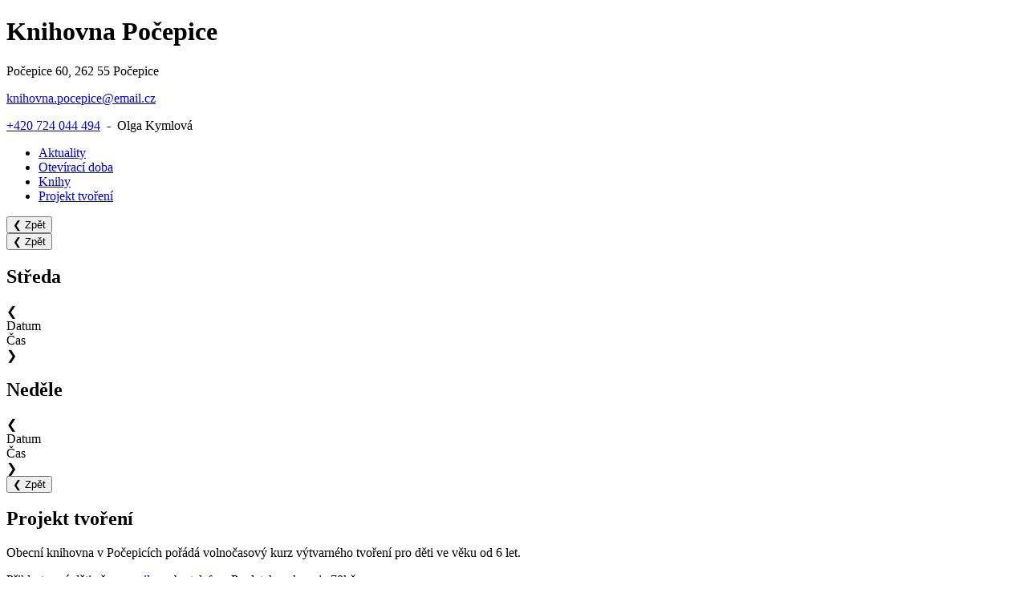

--- FILE ---
content_type: text/html
request_url: https://www.knihovna-pocepice.cz/akce-2021-fotosoutez-pocepicko-2021/
body_size: 1992
content:
<!DOCTYPE html>
<html lang="cs">
<head>
    <meta charset="UTF-8">
    <meta name="viewport" content="width=device-width, initial-scale=1.0">
    <meta http-equiv="X-UA-Compatible" content="IE=edge">
    <meta name="theme-color" content="#00b08b">
    <title>Knihovna Počepice</title>
    <meta name="keywords" content="knihovna, počepice, knihy, časopisy, hry">
    <meta name="description"
        content="Obecní knihovna v Počepicích nabízí k zapůjčení nejen knihy, ale i časopisy a deskové hry. Dále se podílí na místním kulturním dění v Počepicích a okolí.">
    <meta name="author" content="Ondřej Kymla">
    <meta property="og:title" content="Knihovna Počepice">
    <meta property="og:description"
        content="Obecní knihovna v Počepicích nabízí k zapůjčení nejen knihy, ale i časopisy a deskové hry. Dále se podílí na místním kulturním dění v Počepicích a okolí.">
    <meta property="og:type" content="website">
    <meta property="og:url" content="https://www.knihovna-pocepice.cz/">
    <meta property="og:image" content="https://www.knihonva-pocepice.cz/images/og.jpg">
    <link rel="shortcut icon" type="img/ico" href="https://www.knihovna-pocepice.cz/images/favicon.ico">
    <link rel="stylesheet" href="style.css">
    <link rel="preconnect" href="https://fonts.googleapis.com">
    <link rel="preconnect" href="https://fonts.gstatic.com" crossorigin>
    <link href="https://fonts.googleapis.com/css2?family=Bebas+Neue&display=swap" rel="stylesheet">
</head>

<body>
    <!-- MAIN PAGE -->
    <div id="main-page" class="page active">
        <div class="header">
            <h1>Knihovna Počepice</h1>
            <div class="contact-info">
                <p>Počepice 60, 262 55 Počepice</p>
                <p><a href="mailto:knihovna.pocepice@email.cz">knihovna.pocepice@email.cz</a></p>
                <p><a href="tel:+420724044494">+420 724 044 494</a> &nbsp;-&nbsp; Olga Kymlová</p>
            </div>
        </div>
        <nav class="menu horizontal-menu">
            <ul>
                <li><a href="#" class="menu-link" data-target="aktuality">Aktuality</a></li>
                <li><a href="#" class="menu-link" data-target="oteviraci-doba">Otevírací doba</a></li>
                <li><a href="https://pribram.tritius.cz/library/pocepice" class="menu-link" target="_blank"
                        id="books-link">Knihy</a></li>
                <li><a href="#" class="menu-link" data-target="projekt-tvoreni" id="project-link">Projekt tvoření</a>
                </li>
            </ul>
        </nav>
    </div>

    <!-- AKTUALITY - PAGE -->
    <div id="aktuality" class="page">
        <div class="header">
            <button class="back-btn">&#10094; Zpět</button>
        </div>
        <div id="news-container">
        </div>
    </div>

    <!-- OTEVÍRACÍ DOBA - PAGE -->
    <div id="oteviraci-doba" class="page">
        <div class="header">
            <button class="back-btn">&#10094; Zpět</button>
        </div>
        <div class="container">
            <div class="day">
                <h2>Středa</h2>
                <div id="wednesday-left-arrow" class="time-arrow left-arrow"
                    onclick="changeDate('wednesday', 'previous')">&#10094;</div>
                <div id="wednesday-time" class="time">Datum<br>Čas</div>
                <div id="wednesday-right-arrow" class="time-arrow right-arrow"
                    onclick="changeDate('wednesday', 'next')">&#10095;</div>
            </div>
            <div class="day">
                <h2>Neděle</h2>
                <div id="sunday-left-arrow" class="time-arrow left-arrow" onclick="changeDate('sunday', 'previous')">
                    &#10094;</div>
                <div id="sunday-time" class="time">Datum<br>Čas</div>
                <div id="sunday-right-arrow" class="time-arrow right-arrow" onclick="changeDate('sunday', 'next')">
                    &#10095;</div>
            </div>
        </div>
    </div>

    <!-- PROJEKT TVOŘENÍ - PAGE -->
    <div id="projekt-tvoreni" class="page tvoreni-page">
        <div class="header">
            <button class="back-btn tvoreni-back">&#10094; Zpět</button>
        </div>
        <h2>Projekt tvoření</h2>
        <p>Obecní knihovna v Počepicích pořádá volnočasový kurz výtvarného tvoření pro děti ve věku od 6 let.</p>
        <p>Přihlaste své děti přes <a href="mailto:knihovna.pocepice@email.cz">e-mail</a> a nebo <a href="tel:+420724044494">telefon</a>. Poplatek za kurz je 70kč.</p>
        <p>Kurz vede Vendulka Budková a koná se <a href="https://maps.app.goo.gl/cQMMPnZoWE5LhAaAA" target="_blank">prostorách bývalého kadeřnictví</a> v Mateřské škole Počepice.</p>
        <nav class="sub-menu horizontal-sub-menu">
            <ul>
                <li><a href="#" class="sub-menu-link" data-target="projekt-tvoreni-terminy">Termíny</a></li>
                <li><a href="#" class="sub-menu-link" data-target="projekt-tvoreni-fotogalerie">Fotogalerie</a></li>
            </ul>
        </nav>
    </div>

    <!-- PROJEKT TVOŘENÍ - TERMÍNY - PAGE -->
    <div id="projekt-tvoreni-terminy" class="page tvoreni-page">
        <div class="header">
            <button class="back-btn tvoreni-back">&#10094; Zpět</button>
        </div>
        <div class="container container-tvoreni">
            <div class="day special-day">
                <h2>Pátek</h2>
                <div id="friday-left-arrow" class="time-arrow left-arrow friday-arrow"
                    onclick="changeDate('friday', 'previous')">&#10094;</div>
                <div id="friday-time" class="time time-friday">Datum<br>17:00 - 20:00</div>
                <div id="friday-right-arrow" class="time-arrow right-arrow friday-arrow"
                    onclick="changeDate('friday', 'next')">&#10095;</div>
            </div>
        </div>
    </div>

    <!-- PROJEKT TVOŘENÍ - FOTOGALERIE - PAGE -->
    <div id="projekt-tvoreni-fotogalerie" class="page">
        <div class="header">
            <button class="back-btn tvoreni-back">&#10094; Zpět</button>
        </div>
        <div class="gallery">
            <img src="images/foto_1.jpeg" class="gallery-image" alt="Foto 1">
            <img src="images/foto_2.jpeg" class="gallery-image" alt="Foto 2">
            <img src="images/foto_3.jpeg" class="gallery-image" alt="Foto 3">
            <img src="images/foto_4.jpeg" class="gallery-image" alt="Foto 4">
            <img src="images/foto_5.jpeg" class="gallery-image" alt="Foto 5">
            <img src="images/foto_6.jpeg" class="gallery-image" alt="Foto 6">
            <img src="images/foto_7.jpeg" class="gallery-image" alt="Foto 7">
            <img src="images/foto_8.jpeg" class="gallery-image" alt="Foto 8">
            <img src="images/foto_9.jpeg" class="gallery-image" alt="Foto 9">
            <img src="images/foto_10.jpeg" class="gallery-image" alt="Foto 10">
            <img src="images/foto_11.jpeg" class="gallery-image" alt="Foto 11">
            <img src="images/foto_12.jpeg" class="gallery-image" alt="Foto 12">
            <img src="images/foto_13.jpeg" class="gallery-image" alt="Foto 13">
            <img src="images/foto_14.jpeg" class="gallery-image" alt="Foto 14">
            <img src="images/foto_15.jpeg" class="gallery-image" alt="Foto 15">
            <img src="images/foto_16.jpeg" class="gallery-image" alt="Foto 16">
            <img src="images/foto_17.jpeg" class="gallery-image" alt="Foto 17">
            <img src="images/foto_18.jpeg" class="gallery-image" alt="Foto 18">
            <img src="images/foto_19.jpeg" class="gallery-image" alt="Foto 19">
            <img src="images/foto_20.jpeg" class="gallery-image" alt="Foto 20">
            <img src="images/foto_21.jpeg" class="gallery-image" alt="Foto 21">
            <img src="images/foto_21.jpeg" class="gallery-image" alt="Foto 22">
            <img src="images/foto_23.jpeg" class="gallery-image" alt="Foto 23">
            <img src="images/foto_24.jpeg" class="gallery-image" alt="Foto 24">
            <img src="images/foto_25.jpeg" class="gallery-image" alt="Foto 25">
            <img src="images/foto_26.jpeg" class="gallery-image" alt="Foto 26">
            <img src="images/foto_28.jpeg" class="gallery-image" alt="Foto 28">
            <img src="images/foto_29.jpeg" class="gallery-image" alt="Foto 29">
            <img src="images/foto_30.jpeg" class="gallery-image" alt="Foto 30">
            <img src="images/foto_31.jpeg" class="gallery-image" alt="Foto 31">
            <img src="images/foto_32.jpeg" class="gallery-image" alt="Foto 32">
            <img src="images/foto_33.jpeg" class="gallery-image" alt="Foto 33">
            <img src="images/foto_34.jpeg" class="gallery-image" alt="Foto 34">
            <img src="images/foto_35.jpeg" class="gallery-image" alt="Foto 35">
            <img src="images/foto_36.jpeg" class="gallery-image" alt="Foto 36">
            <img src="images/foto_37.JPG" class="gallery-image" alt="Foto 37">
            <img src="images/foto_38.JPG" class="gallery-image" alt="Foto 38">
            <img src="images/foto_39.JPG" class="gallery-image" alt="Foto 39">
            <img src="images/foto_40.JPG" class="gallery-image" alt="Foto 40">
            <img src="images/foto_41.JPG" class="gallery-image" alt="Foto 41">
            <img src="images/foto_42.JPG" class="gallery-image" alt="Foto 42">
            <img src="images/foto_43.JPG" class="gallery-image" alt="Foto 43">
            <img src="images/foto_44.jpeg" class="gallery-image" alt="Foto 44">
            <img src="images/foto_45.jpeg" class="gallery-image" alt="Foto 45">
            <img src="images/foto_46.jpeg" class="gallery-image" alt="Foto 46">
            <img src="images/foto_47.jpeg" class="gallery-image" alt="Foto 47">
            <img src="images/foto_48.jpeg" class="gallery-image" alt="Foto 48">
            <img src="images/foto_49.jpeg" class="gallery-image" alt="Foto 49">
        </div>
    </div>

    <!-- MODAL WINDOW - GALERIE -->
    <div id="modal" class="modal">
        <span id="close-modal" class="close">&times;</span>
        <img id="modal-image" class="modal-content" src="" alt="Modal Image">
        <a id="prev" class="arrow left">&#10094;</a>
        <a id="next" class="arrow right">&#10095;</a>
    </div>

    <script src="script.js"></script>

</body>
</html>

--- FILE ---
content_type: text/html
request_url: https://www.knihovna-pocepice.cz/akce-2021-fotosoutez-pocepicko-2021/style.css
body_size: 1991
content:
<!DOCTYPE html>
<html lang="cs">
<head>
    <meta charset="UTF-8">
    <meta name="viewport" content="width=device-width, initial-scale=1.0">
    <meta http-equiv="X-UA-Compatible" content="IE=edge">
    <meta name="theme-color" content="#00b08b">
    <title>Knihovna Počepice</title>
    <meta name="keywords" content="knihovna, počepice, knihy, časopisy, hry">
    <meta name="description"
        content="Obecní knihovna v Počepicích nabízí k zapůjčení nejen knihy, ale i časopisy a deskové hry. Dále se podílí na místním kulturním dění v Počepicích a okolí.">
    <meta name="author" content="Ondřej Kymla">
    <meta property="og:title" content="Knihovna Počepice">
    <meta property="og:description"
        content="Obecní knihovna v Počepicích nabízí k zapůjčení nejen knihy, ale i časopisy a deskové hry. Dále se podílí na místním kulturním dění v Počepicích a okolí.">
    <meta property="og:type" content="website">
    <meta property="og:url" content="https://www.knihovna-pocepice.cz/">
    <meta property="og:image" content="https://www.knihonva-pocepice.cz/images/og.jpg">
    <link rel="shortcut icon" type="img/ico" href="https://www.knihovna-pocepice.cz/images/favicon.ico">
    <link rel="stylesheet" href="style.css">
    <link rel="preconnect" href="https://fonts.googleapis.com">
    <link rel="preconnect" href="https://fonts.gstatic.com" crossorigin>
    <link href="https://fonts.googleapis.com/css2?family=Bebas+Neue&display=swap" rel="stylesheet">
</head>

<body>
    <!-- MAIN PAGE -->
    <div id="main-page" class="page active">
        <div class="header">
            <h1>Knihovna Počepice</h1>
            <div class="contact-info">
                <p>Počepice 60, 262 55 Počepice</p>
                <p><a href="mailto:knihovna.pocepice@email.cz">knihovna.pocepice@email.cz</a></p>
                <p><a href="tel:+420724044494">+420 724 044 494</a> &nbsp;-&nbsp; Olga Kymlová</p>
            </div>
        </div>
        <nav class="menu horizontal-menu">
            <ul>
                <li><a href="#" class="menu-link" data-target="aktuality">Aktuality</a></li>
                <li><a href="#" class="menu-link" data-target="oteviraci-doba">Otevírací doba</a></li>
                <li><a href="https://pribram.tritius.cz/library/pocepice" class="menu-link" target="_blank"
                        id="books-link">Knihy</a></li>
                <li><a href="#" class="menu-link" data-target="projekt-tvoreni" id="project-link">Projekt tvoření</a>
                </li>
            </ul>
        </nav>
    </div>

    <!-- AKTUALITY - PAGE -->
    <div id="aktuality" class="page">
        <div class="header">
            <button class="back-btn">&#10094; Zpět</button>
        </div>
        <div id="news-container">
        </div>
    </div>

    <!-- OTEVÍRACÍ DOBA - PAGE -->
    <div id="oteviraci-doba" class="page">
        <div class="header">
            <button class="back-btn">&#10094; Zpět</button>
        </div>
        <div class="container">
            <div class="day">
                <h2>Středa</h2>
                <div id="wednesday-left-arrow" class="time-arrow left-arrow"
                    onclick="changeDate('wednesday', 'previous')">&#10094;</div>
                <div id="wednesday-time" class="time">Datum<br>Čas</div>
                <div id="wednesday-right-arrow" class="time-arrow right-arrow"
                    onclick="changeDate('wednesday', 'next')">&#10095;</div>
            </div>
            <div class="day">
                <h2>Neděle</h2>
                <div id="sunday-left-arrow" class="time-arrow left-arrow" onclick="changeDate('sunday', 'previous')">
                    &#10094;</div>
                <div id="sunday-time" class="time">Datum<br>Čas</div>
                <div id="sunday-right-arrow" class="time-arrow right-arrow" onclick="changeDate('sunday', 'next')">
                    &#10095;</div>
            </div>
        </div>
    </div>

    <!-- PROJEKT TVOŘENÍ - PAGE -->
    <div id="projekt-tvoreni" class="page tvoreni-page">
        <div class="header">
            <button class="back-btn tvoreni-back">&#10094; Zpět</button>
        </div>
        <h2>Projekt tvoření</h2>
        <p>Obecní knihovna v Počepicích pořádá volnočasový kurz výtvarného tvoření pro děti ve věku od 6 let.</p>
        <p>Přihlaste své děti přes <a href="mailto:knihovna.pocepice@email.cz">e-mail</a> a nebo <a href="tel:+420724044494">telefon</a>. Poplatek za kurz je 70kč.</p>
        <p>Kurz vede Vendulka Budková a koná se <a href="https://maps.app.goo.gl/cQMMPnZoWE5LhAaAA" target="_blank">prostorách bývalého kadeřnictví</a> v Mateřské škole Počepice.</p>
        <nav class="sub-menu horizontal-sub-menu">
            <ul>
                <li><a href="#" class="sub-menu-link" data-target="projekt-tvoreni-terminy">Termíny</a></li>
                <li><a href="#" class="sub-menu-link" data-target="projekt-tvoreni-fotogalerie">Fotogalerie</a></li>
            </ul>
        </nav>
    </div>

    <!-- PROJEKT TVOŘENÍ - TERMÍNY - PAGE -->
    <div id="projekt-tvoreni-terminy" class="page tvoreni-page">
        <div class="header">
            <button class="back-btn tvoreni-back">&#10094; Zpět</button>
        </div>
        <div class="container container-tvoreni">
            <div class="day special-day">
                <h2>Pátek</h2>
                <div id="friday-left-arrow" class="time-arrow left-arrow friday-arrow"
                    onclick="changeDate('friday', 'previous')">&#10094;</div>
                <div id="friday-time" class="time time-friday">Datum<br>17:00 - 20:00</div>
                <div id="friday-right-arrow" class="time-arrow right-arrow friday-arrow"
                    onclick="changeDate('friday', 'next')">&#10095;</div>
            </div>
        </div>
    </div>

    <!-- PROJEKT TVOŘENÍ - FOTOGALERIE - PAGE -->
    <div id="projekt-tvoreni-fotogalerie" class="page">
        <div class="header">
            <button class="back-btn tvoreni-back">&#10094; Zpět</button>
        </div>
        <div class="gallery">
            <img src="images/foto_1.jpeg" class="gallery-image" alt="Foto 1">
            <img src="images/foto_2.jpeg" class="gallery-image" alt="Foto 2">
            <img src="images/foto_3.jpeg" class="gallery-image" alt="Foto 3">
            <img src="images/foto_4.jpeg" class="gallery-image" alt="Foto 4">
            <img src="images/foto_5.jpeg" class="gallery-image" alt="Foto 5">
            <img src="images/foto_6.jpeg" class="gallery-image" alt="Foto 6">
            <img src="images/foto_7.jpeg" class="gallery-image" alt="Foto 7">
            <img src="images/foto_8.jpeg" class="gallery-image" alt="Foto 8">
            <img src="images/foto_9.jpeg" class="gallery-image" alt="Foto 9">
            <img src="images/foto_10.jpeg" class="gallery-image" alt="Foto 10">
            <img src="images/foto_11.jpeg" class="gallery-image" alt="Foto 11">
            <img src="images/foto_12.jpeg" class="gallery-image" alt="Foto 12">
            <img src="images/foto_13.jpeg" class="gallery-image" alt="Foto 13">
            <img src="images/foto_14.jpeg" class="gallery-image" alt="Foto 14">
            <img src="images/foto_15.jpeg" class="gallery-image" alt="Foto 15">
            <img src="images/foto_16.jpeg" class="gallery-image" alt="Foto 16">
            <img src="images/foto_17.jpeg" class="gallery-image" alt="Foto 17">
            <img src="images/foto_18.jpeg" class="gallery-image" alt="Foto 18">
            <img src="images/foto_19.jpeg" class="gallery-image" alt="Foto 19">
            <img src="images/foto_20.jpeg" class="gallery-image" alt="Foto 20">
            <img src="images/foto_21.jpeg" class="gallery-image" alt="Foto 21">
            <img src="images/foto_21.jpeg" class="gallery-image" alt="Foto 22">
            <img src="images/foto_23.jpeg" class="gallery-image" alt="Foto 23">
            <img src="images/foto_24.jpeg" class="gallery-image" alt="Foto 24">
            <img src="images/foto_25.jpeg" class="gallery-image" alt="Foto 25">
            <img src="images/foto_26.jpeg" class="gallery-image" alt="Foto 26">
            <img src="images/foto_28.jpeg" class="gallery-image" alt="Foto 28">
            <img src="images/foto_29.jpeg" class="gallery-image" alt="Foto 29">
            <img src="images/foto_30.jpeg" class="gallery-image" alt="Foto 30">
            <img src="images/foto_31.jpeg" class="gallery-image" alt="Foto 31">
            <img src="images/foto_32.jpeg" class="gallery-image" alt="Foto 32">
            <img src="images/foto_33.jpeg" class="gallery-image" alt="Foto 33">
            <img src="images/foto_34.jpeg" class="gallery-image" alt="Foto 34">
            <img src="images/foto_35.jpeg" class="gallery-image" alt="Foto 35">
            <img src="images/foto_36.jpeg" class="gallery-image" alt="Foto 36">
            <img src="images/foto_37.JPG" class="gallery-image" alt="Foto 37">
            <img src="images/foto_38.JPG" class="gallery-image" alt="Foto 38">
            <img src="images/foto_39.JPG" class="gallery-image" alt="Foto 39">
            <img src="images/foto_40.JPG" class="gallery-image" alt="Foto 40">
            <img src="images/foto_41.JPG" class="gallery-image" alt="Foto 41">
            <img src="images/foto_42.JPG" class="gallery-image" alt="Foto 42">
            <img src="images/foto_43.JPG" class="gallery-image" alt="Foto 43">
            <img src="images/foto_44.jpeg" class="gallery-image" alt="Foto 44">
            <img src="images/foto_45.jpeg" class="gallery-image" alt="Foto 45">
            <img src="images/foto_46.jpeg" class="gallery-image" alt="Foto 46">
            <img src="images/foto_47.jpeg" class="gallery-image" alt="Foto 47">
            <img src="images/foto_48.jpeg" class="gallery-image" alt="Foto 48">
            <img src="images/foto_49.jpeg" class="gallery-image" alt="Foto 49">
        </div>
    </div>

    <!-- MODAL WINDOW - GALERIE -->
    <div id="modal" class="modal">
        <span id="close-modal" class="close">&times;</span>
        <img id="modal-image" class="modal-content" src="" alt="Modal Image">
        <a id="prev" class="arrow left">&#10094;</a>
        <a id="next" class="arrow right">&#10095;</a>
    </div>

    <script src="script.js"></script>

</body>
</html>

--- FILE ---
content_type: text/html
request_url: https://www.knihovna-pocepice.cz/akce-2021-fotosoutez-pocepicko-2021/script.js
body_size: 1991
content:
<!DOCTYPE html>
<html lang="cs">
<head>
    <meta charset="UTF-8">
    <meta name="viewport" content="width=device-width, initial-scale=1.0">
    <meta http-equiv="X-UA-Compatible" content="IE=edge">
    <meta name="theme-color" content="#00b08b">
    <title>Knihovna Počepice</title>
    <meta name="keywords" content="knihovna, počepice, knihy, časopisy, hry">
    <meta name="description"
        content="Obecní knihovna v Počepicích nabízí k zapůjčení nejen knihy, ale i časopisy a deskové hry. Dále se podílí na místním kulturním dění v Počepicích a okolí.">
    <meta name="author" content="Ondřej Kymla">
    <meta property="og:title" content="Knihovna Počepice">
    <meta property="og:description"
        content="Obecní knihovna v Počepicích nabízí k zapůjčení nejen knihy, ale i časopisy a deskové hry. Dále se podílí na místním kulturním dění v Počepicích a okolí.">
    <meta property="og:type" content="website">
    <meta property="og:url" content="https://www.knihovna-pocepice.cz/">
    <meta property="og:image" content="https://www.knihonva-pocepice.cz/images/og.jpg">
    <link rel="shortcut icon" type="img/ico" href="https://www.knihovna-pocepice.cz/images/favicon.ico">
    <link rel="stylesheet" href="style.css">
    <link rel="preconnect" href="https://fonts.googleapis.com">
    <link rel="preconnect" href="https://fonts.gstatic.com" crossorigin>
    <link href="https://fonts.googleapis.com/css2?family=Bebas+Neue&display=swap" rel="stylesheet">
</head>

<body>
    <!-- MAIN PAGE -->
    <div id="main-page" class="page active">
        <div class="header">
            <h1>Knihovna Počepice</h1>
            <div class="contact-info">
                <p>Počepice 60, 262 55 Počepice</p>
                <p><a href="mailto:knihovna.pocepice@email.cz">knihovna.pocepice@email.cz</a></p>
                <p><a href="tel:+420724044494">+420 724 044 494</a> &nbsp;-&nbsp; Olga Kymlová</p>
            </div>
        </div>
        <nav class="menu horizontal-menu">
            <ul>
                <li><a href="#" class="menu-link" data-target="aktuality">Aktuality</a></li>
                <li><a href="#" class="menu-link" data-target="oteviraci-doba">Otevírací doba</a></li>
                <li><a href="https://pribram.tritius.cz/library/pocepice" class="menu-link" target="_blank"
                        id="books-link">Knihy</a></li>
                <li><a href="#" class="menu-link" data-target="projekt-tvoreni" id="project-link">Projekt tvoření</a>
                </li>
            </ul>
        </nav>
    </div>

    <!-- AKTUALITY - PAGE -->
    <div id="aktuality" class="page">
        <div class="header">
            <button class="back-btn">&#10094; Zpět</button>
        </div>
        <div id="news-container">
        </div>
    </div>

    <!-- OTEVÍRACÍ DOBA - PAGE -->
    <div id="oteviraci-doba" class="page">
        <div class="header">
            <button class="back-btn">&#10094; Zpět</button>
        </div>
        <div class="container">
            <div class="day">
                <h2>Středa</h2>
                <div id="wednesday-left-arrow" class="time-arrow left-arrow"
                    onclick="changeDate('wednesday', 'previous')">&#10094;</div>
                <div id="wednesday-time" class="time">Datum<br>Čas</div>
                <div id="wednesday-right-arrow" class="time-arrow right-arrow"
                    onclick="changeDate('wednesday', 'next')">&#10095;</div>
            </div>
            <div class="day">
                <h2>Neděle</h2>
                <div id="sunday-left-arrow" class="time-arrow left-arrow" onclick="changeDate('sunday', 'previous')">
                    &#10094;</div>
                <div id="sunday-time" class="time">Datum<br>Čas</div>
                <div id="sunday-right-arrow" class="time-arrow right-arrow" onclick="changeDate('sunday', 'next')">
                    &#10095;</div>
            </div>
        </div>
    </div>

    <!-- PROJEKT TVOŘENÍ - PAGE -->
    <div id="projekt-tvoreni" class="page tvoreni-page">
        <div class="header">
            <button class="back-btn tvoreni-back">&#10094; Zpět</button>
        </div>
        <h2>Projekt tvoření</h2>
        <p>Obecní knihovna v Počepicích pořádá volnočasový kurz výtvarného tvoření pro děti ve věku od 6 let.</p>
        <p>Přihlaste své děti přes <a href="mailto:knihovna.pocepice@email.cz">e-mail</a> a nebo <a href="tel:+420724044494">telefon</a>. Poplatek za kurz je 70kč.</p>
        <p>Kurz vede Vendulka Budková a koná se <a href="https://maps.app.goo.gl/cQMMPnZoWE5LhAaAA" target="_blank">prostorách bývalého kadeřnictví</a> v Mateřské škole Počepice.</p>
        <nav class="sub-menu horizontal-sub-menu">
            <ul>
                <li><a href="#" class="sub-menu-link" data-target="projekt-tvoreni-terminy">Termíny</a></li>
                <li><a href="#" class="sub-menu-link" data-target="projekt-tvoreni-fotogalerie">Fotogalerie</a></li>
            </ul>
        </nav>
    </div>

    <!-- PROJEKT TVOŘENÍ - TERMÍNY - PAGE -->
    <div id="projekt-tvoreni-terminy" class="page tvoreni-page">
        <div class="header">
            <button class="back-btn tvoreni-back">&#10094; Zpět</button>
        </div>
        <div class="container container-tvoreni">
            <div class="day special-day">
                <h2>Pátek</h2>
                <div id="friday-left-arrow" class="time-arrow left-arrow friday-arrow"
                    onclick="changeDate('friday', 'previous')">&#10094;</div>
                <div id="friday-time" class="time time-friday">Datum<br>17:00 - 20:00</div>
                <div id="friday-right-arrow" class="time-arrow right-arrow friday-arrow"
                    onclick="changeDate('friday', 'next')">&#10095;</div>
            </div>
        </div>
    </div>

    <!-- PROJEKT TVOŘENÍ - FOTOGALERIE - PAGE -->
    <div id="projekt-tvoreni-fotogalerie" class="page">
        <div class="header">
            <button class="back-btn tvoreni-back">&#10094; Zpět</button>
        </div>
        <div class="gallery">
            <img src="images/foto_1.jpeg" class="gallery-image" alt="Foto 1">
            <img src="images/foto_2.jpeg" class="gallery-image" alt="Foto 2">
            <img src="images/foto_3.jpeg" class="gallery-image" alt="Foto 3">
            <img src="images/foto_4.jpeg" class="gallery-image" alt="Foto 4">
            <img src="images/foto_5.jpeg" class="gallery-image" alt="Foto 5">
            <img src="images/foto_6.jpeg" class="gallery-image" alt="Foto 6">
            <img src="images/foto_7.jpeg" class="gallery-image" alt="Foto 7">
            <img src="images/foto_8.jpeg" class="gallery-image" alt="Foto 8">
            <img src="images/foto_9.jpeg" class="gallery-image" alt="Foto 9">
            <img src="images/foto_10.jpeg" class="gallery-image" alt="Foto 10">
            <img src="images/foto_11.jpeg" class="gallery-image" alt="Foto 11">
            <img src="images/foto_12.jpeg" class="gallery-image" alt="Foto 12">
            <img src="images/foto_13.jpeg" class="gallery-image" alt="Foto 13">
            <img src="images/foto_14.jpeg" class="gallery-image" alt="Foto 14">
            <img src="images/foto_15.jpeg" class="gallery-image" alt="Foto 15">
            <img src="images/foto_16.jpeg" class="gallery-image" alt="Foto 16">
            <img src="images/foto_17.jpeg" class="gallery-image" alt="Foto 17">
            <img src="images/foto_18.jpeg" class="gallery-image" alt="Foto 18">
            <img src="images/foto_19.jpeg" class="gallery-image" alt="Foto 19">
            <img src="images/foto_20.jpeg" class="gallery-image" alt="Foto 20">
            <img src="images/foto_21.jpeg" class="gallery-image" alt="Foto 21">
            <img src="images/foto_21.jpeg" class="gallery-image" alt="Foto 22">
            <img src="images/foto_23.jpeg" class="gallery-image" alt="Foto 23">
            <img src="images/foto_24.jpeg" class="gallery-image" alt="Foto 24">
            <img src="images/foto_25.jpeg" class="gallery-image" alt="Foto 25">
            <img src="images/foto_26.jpeg" class="gallery-image" alt="Foto 26">
            <img src="images/foto_28.jpeg" class="gallery-image" alt="Foto 28">
            <img src="images/foto_29.jpeg" class="gallery-image" alt="Foto 29">
            <img src="images/foto_30.jpeg" class="gallery-image" alt="Foto 30">
            <img src="images/foto_31.jpeg" class="gallery-image" alt="Foto 31">
            <img src="images/foto_32.jpeg" class="gallery-image" alt="Foto 32">
            <img src="images/foto_33.jpeg" class="gallery-image" alt="Foto 33">
            <img src="images/foto_34.jpeg" class="gallery-image" alt="Foto 34">
            <img src="images/foto_35.jpeg" class="gallery-image" alt="Foto 35">
            <img src="images/foto_36.jpeg" class="gallery-image" alt="Foto 36">
            <img src="images/foto_37.JPG" class="gallery-image" alt="Foto 37">
            <img src="images/foto_38.JPG" class="gallery-image" alt="Foto 38">
            <img src="images/foto_39.JPG" class="gallery-image" alt="Foto 39">
            <img src="images/foto_40.JPG" class="gallery-image" alt="Foto 40">
            <img src="images/foto_41.JPG" class="gallery-image" alt="Foto 41">
            <img src="images/foto_42.JPG" class="gallery-image" alt="Foto 42">
            <img src="images/foto_43.JPG" class="gallery-image" alt="Foto 43">
            <img src="images/foto_44.jpeg" class="gallery-image" alt="Foto 44">
            <img src="images/foto_45.jpeg" class="gallery-image" alt="Foto 45">
            <img src="images/foto_46.jpeg" class="gallery-image" alt="Foto 46">
            <img src="images/foto_47.jpeg" class="gallery-image" alt="Foto 47">
            <img src="images/foto_48.jpeg" class="gallery-image" alt="Foto 48">
            <img src="images/foto_49.jpeg" class="gallery-image" alt="Foto 49">
        </div>
    </div>

    <!-- MODAL WINDOW - GALERIE -->
    <div id="modal" class="modal">
        <span id="close-modal" class="close">&times;</span>
        <img id="modal-image" class="modal-content" src="" alt="Modal Image">
        <a id="prev" class="arrow left">&#10094;</a>
        <a id="next" class="arrow right">&#10095;</a>
    </div>

    <script src="script.js"></script>

</body>
</html>